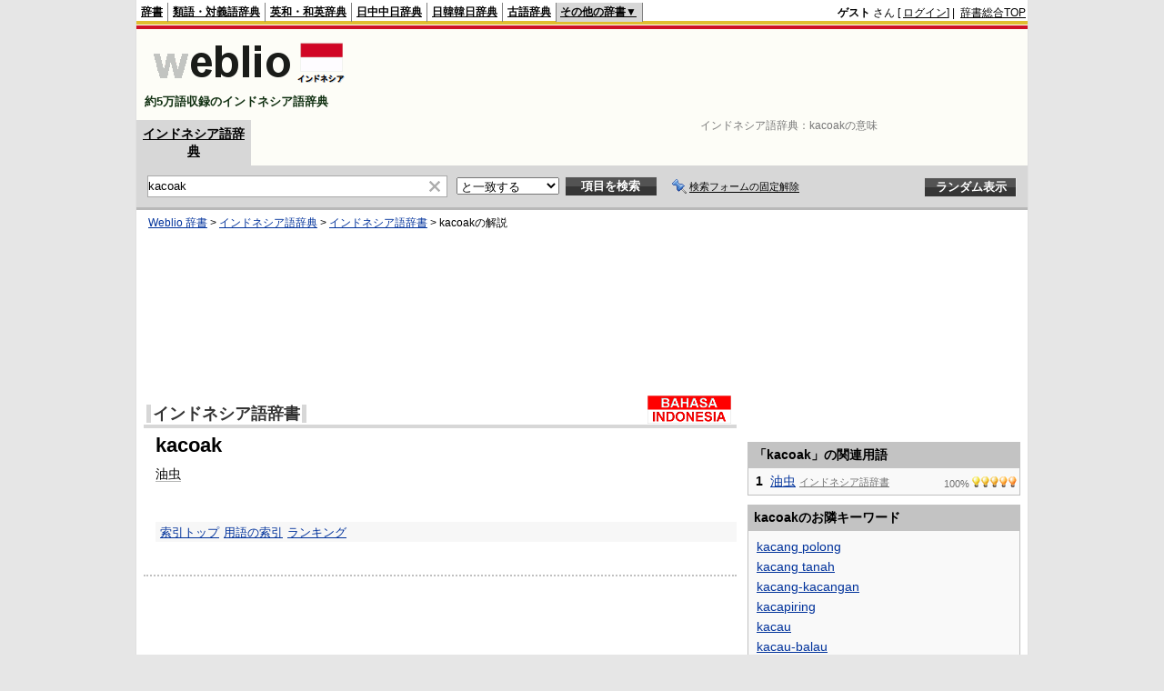

--- FILE ---
content_type: text/html; charset=utf-8
request_url: https://www.google.com/recaptcha/api2/aframe
body_size: 267
content:
<!DOCTYPE HTML><html><head><meta http-equiv="content-type" content="text/html; charset=UTF-8"></head><body><script nonce="ozlXojF7lS4N9zZSaggIog">/** Anti-fraud and anti-abuse applications only. See google.com/recaptcha */ try{var clients={'sodar':'https://pagead2.googlesyndication.com/pagead/sodar?'};window.addEventListener("message",function(a){try{if(a.source===window.parent){var b=JSON.parse(a.data);var c=clients[b['id']];if(c){var d=document.createElement('img');d.src=c+b['params']+'&rc='+(localStorage.getItem("rc::a")?sessionStorage.getItem("rc::b"):"");window.document.body.appendChild(d);sessionStorage.setItem("rc::e",parseInt(sessionStorage.getItem("rc::e")||0)+1);localStorage.setItem("rc::h",'1769075320240');}}}catch(b){}});window.parent.postMessage("_grecaptcha_ready", "*");}catch(b){}</script></body></html>